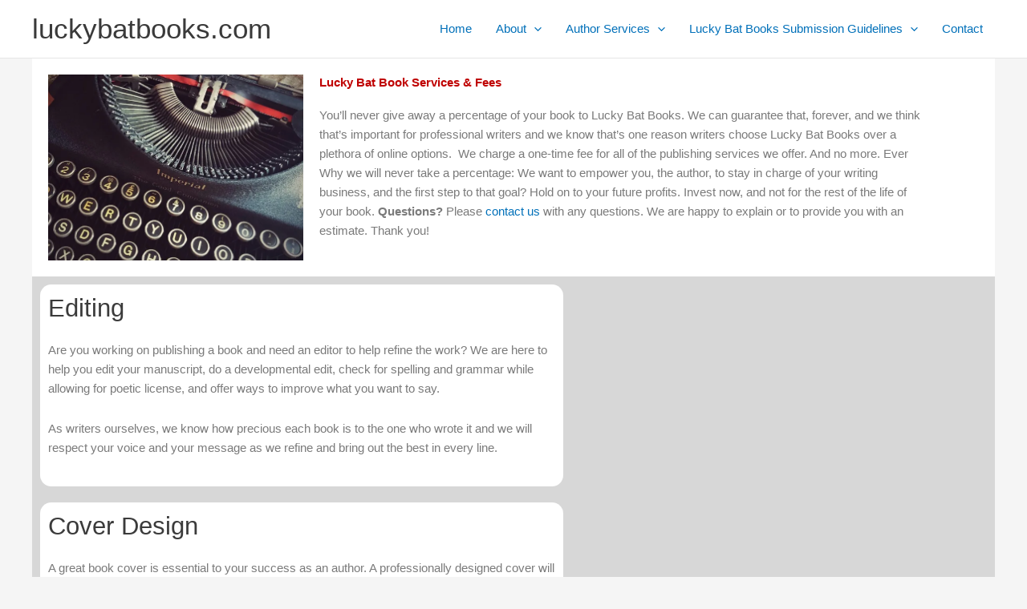

--- FILE ---
content_type: text/css
request_url: https://www.luckybatbooks.com/wp-content/uploads/elementor/css/post-157.css?ver=1769093823
body_size: 531
content:
.elementor-157 .elementor-element.elementor-element-36390c8:not(.elementor-motion-effects-element-type-background), .elementor-157 .elementor-element.elementor-element-36390c8 > .elementor-motion-effects-container > .elementor-motion-effects-layer{background-color:#FFFFFF;}.elementor-157 .elementor-element.elementor-element-36390c8{transition:background 0.3s, border 0.3s, border-radius 0.3s, box-shadow 0.3s;}.elementor-157 .elementor-element.elementor-element-36390c8 > .elementor-background-overlay{transition:background 0.3s, border-radius 0.3s, opacity 0.3s;}.elementor-widget-image .widget-image-caption{color:var( --e-global-color-text );font-family:var( --e-global-typography-text-font-family ), Sans-serif;font-weight:var( --e-global-typography-text-font-weight );}.elementor-widget-heading .elementor-heading-title{font-family:var( --e-global-typography-primary-font-family ), Sans-serif;font-weight:var( --e-global-typography-primary-font-weight );color:var( --e-global-color-primary );}.elementor-157 .elementor-element.elementor-element-b011c45 .elementor-heading-title{color:#BF0000;}.elementor-widget-text-editor{font-family:var( --e-global-typography-text-font-family ), Sans-serif;font-weight:var( --e-global-typography-text-font-weight );color:var( --e-global-color-text );}.elementor-widget-text-editor.elementor-drop-cap-view-stacked .elementor-drop-cap{background-color:var( --e-global-color-primary );}.elementor-widget-text-editor.elementor-drop-cap-view-framed .elementor-drop-cap, .elementor-widget-text-editor.elementor-drop-cap-view-default .elementor-drop-cap{color:var( --e-global-color-primary );border-color:var( --e-global-color-primary );}.elementor-157 .elementor-element.elementor-element-590d03b9:not(.elementor-motion-effects-element-type-background), .elementor-157 .elementor-element.elementor-element-590d03b9 > .elementor-motion-effects-container > .elementor-motion-effects-layer{background-color:#D7D7D7;}.elementor-157 .elementor-element.elementor-element-590d03b9 > .elementor-container{max-width:1600px;}.elementor-157 .elementor-element.elementor-element-590d03b9{transition:background 0.3s, border 0.3s, border-radius 0.3s, box-shadow 0.3s;}.elementor-157 .elementor-element.elementor-element-590d03b9 > .elementor-background-overlay{transition:background 0.3s, border-radius 0.3s, opacity 0.3s;}.elementor-157 .elementor-element.elementor-element-18dfc3b:not(.elementor-motion-effects-element-type-background) > .elementor-widget-wrap, .elementor-157 .elementor-element.elementor-element-18dfc3b > .elementor-widget-wrap > .elementor-motion-effects-container > .elementor-motion-effects-layer{background-color:#FFFFFF;}.elementor-157 .elementor-element.elementor-element-18dfc3b > .elementor-element-populated, .elementor-157 .elementor-element.elementor-element-18dfc3b > .elementor-element-populated > .elementor-background-overlay, .elementor-157 .elementor-element.elementor-element-18dfc3b > .elementor-background-slideshow{border-radius:14px 14px 14px 14px;}.elementor-157 .elementor-element.elementor-element-18dfc3b > .elementor-element-populated{transition:background 0.3s, border 0.3s, border-radius 0.3s, box-shadow 0.3s;}.elementor-157 .elementor-element.elementor-element-18dfc3b > .elementor-element-populated > .elementor-background-overlay{transition:background 0.3s, border-radius 0.3s, opacity 0.3s;}.elementor-157 .elementor-element.elementor-element-faa900c .elementor-heading-title{font-family:"Roboto", Sans-serif;font-size:31px;font-weight:400;color:#3B3B3B;}.elementor-157 .elementor-element.elementor-element-9ad23f8:not(.elementor-motion-effects-element-type-background), .elementor-157 .elementor-element.elementor-element-9ad23f8 > .elementor-motion-effects-container > .elementor-motion-effects-layer{background-color:#D7D7D7;}.elementor-157 .elementor-element.elementor-element-9ad23f8 > .elementor-container{max-width:1600px;}.elementor-157 .elementor-element.elementor-element-9ad23f8{transition:background 0.3s, border 0.3s, border-radius 0.3s, box-shadow 0.3s;}.elementor-157 .elementor-element.elementor-element-9ad23f8 > .elementor-background-overlay{transition:background 0.3s, border-radius 0.3s, opacity 0.3s;}.elementor-157 .elementor-element.elementor-element-29c770f:not(.elementor-motion-effects-element-type-background) > .elementor-widget-wrap, .elementor-157 .elementor-element.elementor-element-29c770f > .elementor-widget-wrap > .elementor-motion-effects-container > .elementor-motion-effects-layer{background-color:#FFFFFF;}.elementor-157 .elementor-element.elementor-element-29c770f > .elementor-element-populated, .elementor-157 .elementor-element.elementor-element-29c770f > .elementor-element-populated > .elementor-background-overlay, .elementor-157 .elementor-element.elementor-element-29c770f > .elementor-background-slideshow{border-radius:14px 14px 14px 14px;}.elementor-157 .elementor-element.elementor-element-29c770f > .elementor-element-populated{transition:background 0.3s, border 0.3s, border-radius 0.3s, box-shadow 0.3s;}.elementor-157 .elementor-element.elementor-element-29c770f > .elementor-element-populated > .elementor-background-overlay{transition:background 0.3s, border-radius 0.3s, opacity 0.3s;}.elementor-157 .elementor-element.elementor-element-4140ef6 .elementor-heading-title{font-family:"Roboto", Sans-serif;font-size:31px;font-weight:400;color:#3B3B3B;}.elementor-157 .elementor-element.elementor-element-b806e4b:not(.elementor-motion-effects-element-type-background), .elementor-157 .elementor-element.elementor-element-b806e4b > .elementor-motion-effects-container > .elementor-motion-effects-layer{background-color:#D7D7D7;}.elementor-157 .elementor-element.elementor-element-b806e4b > .elementor-container{max-width:1600px;}.elementor-157 .elementor-element.elementor-element-b806e4b{transition:background 0.3s, border 0.3s, border-radius 0.3s, box-shadow 0.3s;}.elementor-157 .elementor-element.elementor-element-b806e4b > .elementor-background-overlay{transition:background 0.3s, border-radius 0.3s, opacity 0.3s;}.elementor-157 .elementor-element.elementor-element-992621b:not(.elementor-motion-effects-element-type-background) > .elementor-widget-wrap, .elementor-157 .elementor-element.elementor-element-992621b > .elementor-widget-wrap > .elementor-motion-effects-container > .elementor-motion-effects-layer{background-color:#FFFFFF;}.elementor-157 .elementor-element.elementor-element-992621b > .elementor-element-populated, .elementor-157 .elementor-element.elementor-element-992621b > .elementor-element-populated > .elementor-background-overlay, .elementor-157 .elementor-element.elementor-element-992621b > .elementor-background-slideshow{border-radius:14px 14px 14px 14px;}.elementor-157 .elementor-element.elementor-element-992621b > .elementor-element-populated{transition:background 0.3s, border 0.3s, border-radius 0.3s, box-shadow 0.3s;}.elementor-157 .elementor-element.elementor-element-992621b > .elementor-element-populated > .elementor-background-overlay{transition:background 0.3s, border-radius 0.3s, opacity 0.3s;}.elementor-157 .elementor-element.elementor-element-9748da2 .elementor-heading-title{font-family:"Roboto", Sans-serif;font-size:31px;font-weight:400;color:#3B3B3B;}.elementor-157 .elementor-element.elementor-element-0a5373c:not(.elementor-motion-effects-element-type-background), .elementor-157 .elementor-element.elementor-element-0a5373c > .elementor-motion-effects-container > .elementor-motion-effects-layer{background-color:#D7D7D7;}.elementor-157 .elementor-element.elementor-element-0a5373c > .elementor-container{max-width:1600px;}.elementor-157 .elementor-element.elementor-element-0a5373c{transition:background 0.3s, border 0.3s, border-radius 0.3s, box-shadow 0.3s;}.elementor-157 .elementor-element.elementor-element-0a5373c > .elementor-background-overlay{transition:background 0.3s, border-radius 0.3s, opacity 0.3s;}.elementor-157 .elementor-element.elementor-element-30c28c0:not(.elementor-motion-effects-element-type-background) > .elementor-widget-wrap, .elementor-157 .elementor-element.elementor-element-30c28c0 > .elementor-widget-wrap > .elementor-motion-effects-container > .elementor-motion-effects-layer{background-color:#FFFFFF;}.elementor-157 .elementor-element.elementor-element-30c28c0 > .elementor-element-populated, .elementor-157 .elementor-element.elementor-element-30c28c0 > .elementor-element-populated > .elementor-background-overlay, .elementor-157 .elementor-element.elementor-element-30c28c0 > .elementor-background-slideshow{border-radius:14px 14px 14px 14px;}.elementor-157 .elementor-element.elementor-element-30c28c0 > .elementor-element-populated{transition:background 0.3s, border 0.3s, border-radius 0.3s, box-shadow 0.3s;}.elementor-157 .elementor-element.elementor-element-30c28c0 > .elementor-element-populated > .elementor-background-overlay{transition:background 0.3s, border-radius 0.3s, opacity 0.3s;}.elementor-157 .elementor-element.elementor-element-b5db08d .elementor-heading-title{font-family:"Roboto", Sans-serif;font-size:31px;font-weight:400;color:#3B3B3B;}.elementor-157 .elementor-element.elementor-element-ad62070:not(.elementor-motion-effects-element-type-background), .elementor-157 .elementor-element.elementor-element-ad62070 > .elementor-motion-effects-container > .elementor-motion-effects-layer{background-color:#D7D7D7;}.elementor-157 .elementor-element.elementor-element-ad62070 > .elementor-container{max-width:1600px;}.elementor-157 .elementor-element.elementor-element-ad62070{transition:background 0.3s, border 0.3s, border-radius 0.3s, box-shadow 0.3s;}.elementor-157 .elementor-element.elementor-element-ad62070 > .elementor-background-overlay{transition:background 0.3s, border-radius 0.3s, opacity 0.3s;}.elementor-157 .elementor-element.elementor-element-5e6275a:not(.elementor-motion-effects-element-type-background) > .elementor-widget-wrap, .elementor-157 .elementor-element.elementor-element-5e6275a > .elementor-widget-wrap > .elementor-motion-effects-container > .elementor-motion-effects-layer{background-color:#FFFFFF;}.elementor-157 .elementor-element.elementor-element-5e6275a > .elementor-element-populated, .elementor-157 .elementor-element.elementor-element-5e6275a > .elementor-element-populated > .elementor-background-overlay, .elementor-157 .elementor-element.elementor-element-5e6275a > .elementor-background-slideshow{border-radius:14px 14px 14px 14px;}.elementor-157 .elementor-element.elementor-element-5e6275a > .elementor-element-populated{transition:background 0.3s, border 0.3s, border-radius 0.3s, box-shadow 0.3s;}.elementor-157 .elementor-element.elementor-element-5e6275a > .elementor-element-populated > .elementor-background-overlay{transition:background 0.3s, border-radius 0.3s, opacity 0.3s;}.elementor-157 .elementor-element.elementor-element-6db3c30 .elementor-heading-title{font-family:"Roboto", Sans-serif;font-size:31px;font-weight:400;color:#3B3B3B;}.elementor-157 .elementor-element.elementor-element-edb7d6e:not(.elementor-motion-effects-element-type-background), .elementor-157 .elementor-element.elementor-element-edb7d6e > .elementor-motion-effects-container > .elementor-motion-effects-layer{background-color:#D7D7D7;}.elementor-157 .elementor-element.elementor-element-edb7d6e > .elementor-container{max-width:1600px;}.elementor-157 .elementor-element.elementor-element-edb7d6e{transition:background 0.3s, border 0.3s, border-radius 0.3s, box-shadow 0.3s;}.elementor-157 .elementor-element.elementor-element-edb7d6e > .elementor-background-overlay{transition:background 0.3s, border-radius 0.3s, opacity 0.3s;}.elementor-157 .elementor-element.elementor-element-4c13302:not(.elementor-motion-effects-element-type-background) > .elementor-widget-wrap, .elementor-157 .elementor-element.elementor-element-4c13302 > .elementor-widget-wrap > .elementor-motion-effects-container > .elementor-motion-effects-layer{background-color:#FFFFFF;}.elementor-157 .elementor-element.elementor-element-4c13302 > .elementor-element-populated, .elementor-157 .elementor-element.elementor-element-4c13302 > .elementor-element-populated > .elementor-background-overlay, .elementor-157 .elementor-element.elementor-element-4c13302 > .elementor-background-slideshow{border-radius:14px 14px 14px 14px;}.elementor-157 .elementor-element.elementor-element-4c13302 > .elementor-element-populated{transition:background 0.3s, border 0.3s, border-radius 0.3s, box-shadow 0.3s;}.elementor-157 .elementor-element.elementor-element-4c13302 > .elementor-element-populated > .elementor-background-overlay{transition:background 0.3s, border-radius 0.3s, opacity 0.3s;}.elementor-157 .elementor-element.elementor-element-4fbae3c .elementor-heading-title{font-family:"Roboto", Sans-serif;font-size:31px;font-weight:400;color:#3B3B3B;}.elementor-157 .elementor-element.elementor-element-2145be7:not(.elementor-motion-effects-element-type-background), .elementor-157 .elementor-element.elementor-element-2145be7 > .elementor-motion-effects-container > .elementor-motion-effects-layer{background-color:#D7D7D7;}.elementor-157 .elementor-element.elementor-element-2145be7 > .elementor-container{max-width:1600px;}.elementor-157 .elementor-element.elementor-element-2145be7{transition:background 0.3s, border 0.3s, border-radius 0.3s, box-shadow 0.3s;}.elementor-157 .elementor-element.elementor-element-2145be7 > .elementor-background-overlay{transition:background 0.3s, border-radius 0.3s, opacity 0.3s;}.elementor-157 .elementor-element.elementor-element-8319423:not(.elementor-motion-effects-element-type-background) > .elementor-widget-wrap, .elementor-157 .elementor-element.elementor-element-8319423 > .elementor-widget-wrap > .elementor-motion-effects-container > .elementor-motion-effects-layer{background-color:#FFFFFF;}.elementor-157 .elementor-element.elementor-element-8319423 > .elementor-element-populated, .elementor-157 .elementor-element.elementor-element-8319423 > .elementor-element-populated > .elementor-background-overlay, .elementor-157 .elementor-element.elementor-element-8319423 > .elementor-background-slideshow{border-radius:14px 14px 14px 14px;}.elementor-157 .elementor-element.elementor-element-8319423 > .elementor-element-populated{transition:background 0.3s, border 0.3s, border-radius 0.3s, box-shadow 0.3s;}.elementor-157 .elementor-element.elementor-element-8319423 > .elementor-element-populated > .elementor-background-overlay{transition:background 0.3s, border-radius 0.3s, opacity 0.3s;}.elementor-157 .elementor-element.elementor-element-8aedb34 .elementor-heading-title{font-family:"Roboto", Sans-serif;font-size:31px;font-weight:400;color:#3B3B3B;}.elementor-157 .elementor-element.elementor-element-7873d8a > .elementor-container{max-width:1600px;}@media(min-width:768px){.elementor-157 .elementor-element.elementor-element-e00e5bb{width:30.141%;}.elementor-157 .elementor-element.elementor-element-2cf0add{width:69.859%;}.elementor-157 .elementor-element.elementor-element-18dfc3b{width:57.187%;}.elementor-157 .elementor-element.elementor-element-ee90ff6{width:42.671%;}.elementor-157 .elementor-element.elementor-element-29c770f{width:57.187%;}.elementor-157 .elementor-element.elementor-element-a9210e7{width:42.671%;}.elementor-157 .elementor-element.elementor-element-992621b{width:57.187%;}.elementor-157 .elementor-element.elementor-element-d2eac30{width:42.671%;}.elementor-157 .elementor-element.elementor-element-30c28c0{width:57.187%;}.elementor-157 .elementor-element.elementor-element-3422c45{width:42.671%;}.elementor-157 .elementor-element.elementor-element-5e6275a{width:57.187%;}.elementor-157 .elementor-element.elementor-element-ef362bd{width:42.671%;}.elementor-157 .elementor-element.elementor-element-4c13302{width:57.187%;}.elementor-157 .elementor-element.elementor-element-e5e65ab{width:42.671%;}.elementor-157 .elementor-element.elementor-element-8319423{width:57.187%;}.elementor-157 .elementor-element.elementor-element-fcceab6{width:42.671%;}}